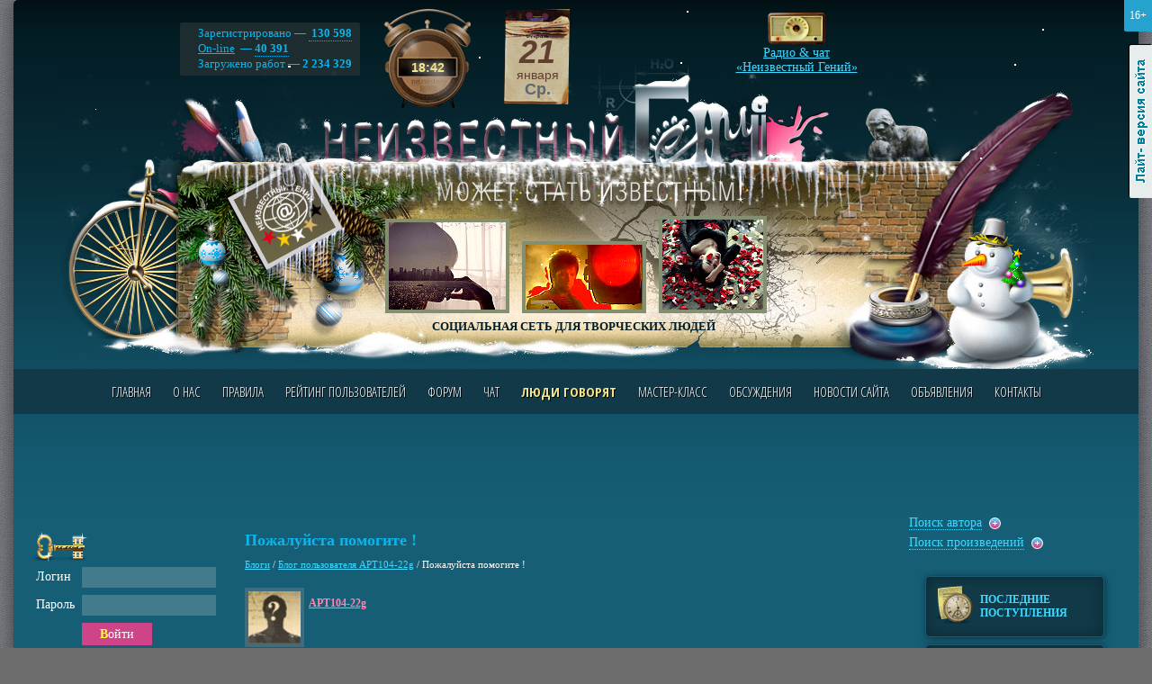

--- FILE ---
content_type: text/html; charset=utf-8
request_url: https://www.google.com/recaptcha/api2/aframe
body_size: 267
content:
<!DOCTYPE HTML><html><head><meta http-equiv="content-type" content="text/html; charset=UTF-8"></head><body><script nonce="wtcAHVNmA7JVYYWNb-sKVA">/** Anti-fraud and anti-abuse applications only. See google.com/recaptcha */ try{var clients={'sodar':'https://pagead2.googlesyndication.com/pagead/sodar?'};window.addEventListener("message",function(a){try{if(a.source===window.parent){var b=JSON.parse(a.data);var c=clients[b['id']];if(c){var d=document.createElement('img');d.src=c+b['params']+'&rc='+(localStorage.getItem("rc::a")?sessionStorage.getItem("rc::b"):"");window.document.body.appendChild(d);sessionStorage.setItem("rc::e",parseInt(sessionStorage.getItem("rc::e")||0)+1);localStorage.setItem("rc::h",'1769020965727');}}}catch(b){}});window.parent.postMessage("_grecaptcha_ready", "*");}catch(b){}</script></body></html>

--- FILE ---
content_type: text/css
request_url: https://www.neizvestniy-geniy.ru/css/style_graph.css?v24
body_size: 13113
content:
.mDiv {  position:relative; min-width:1070px; }

.maxWidth { position:relative; margin:0 auto; padding:0; max-width:1250px; }

/* body {   background:url('../images/bg/1.jpg') #155e76 fixed 50% 0; color:#FFFFFF; } */
body {   background:url('../images/bg/6.jpg') #6D6D6D; color:#FFFFFF; }

a:hover { color:#F2E38A !important; }

.mainDiv1 { 
 background:url('../images/bg_t.gif') repeat-x #155e76;
}

.mainDiv2 {
 background:url('../images/bg_b.gif') bottom repeat-x;
}

.mColsWrap { position:relative; padding-left:217px; padding-right:235px; }
.mColL, .mColM, .mColR { position:relative; float:left; }
.mColL { width:217px; margin-right:-217px; margin-left:-217px; }
.mColM { width:100%; margin-right:-100%; }
.mColMIn { padding:20px; }
.mColR { width:235px; margin-right:-235px; margin-left:100%; }

.bottom_bn { position:relative; background:#5c8f9f; padding:20px 10px; text-align:center; width:728px; min-height:90px; margin:10px auto 0 auto; border-radius:7px; }
.bottom_bn .d1, .bottom_bn .d2 { display:block; position:absolute; text-decoration:none; background:url(../images/bottom_bn_place.png) no-repeat; }
.bottom_bn .d1 { width:66px; height:31px; left:30px; bottom:-31px; }
.bottom_bn .d2 { background-position:-66px 0; width:74px; height:42px; right:-60px; top:-13px; }
.bottom_bn .d3 { position:relative; z-index:1; }

.mainTopHead1 {
 height:470px; background:url('../images/head_bg_v2.jpg') center 65px no-repeat; position:relative;
}

.mainDiv1, .mainDiv2 { border-radius:5px; min-height:800px; }
.mainDiv1 { box-shadow:0 0 20px rgba(0,0,0,0.5); }

.plBgDiv {
   position:relative; zoom:1; padding:0 20px;
}

.mainTopHead_b2 {
  position:absolute; left:50%; margin:25px 0px 0px -440px;  
  width:200px; height:59px;
  background:#263032;
  background:rgba(34,48,50,0.85);
  border-radius:2px;
  font-size:13px;
}

.mainTopHead_b2 p {
  padding:4px 0px 0px 20px; color:#0cb5ec; margin:0px;
  position:absolute;
  z-index:3;
}

.mainTopHead_b2 A {
  color:#0cb5ec; 
  margin-right:3px;
}

.mainTopHead_b2 A.pseudo {
   font-weight:bold;
   display:inline-block;
   text-decoration:none;
   border-bottom:#0CB5EC dotted 1px; cursor:default;
}

.mainTopHead_b2 A.pseudo span {
   position:absolute; display:none; padding:10px; background:#155E76;
   color:#FFFFFF; font-weight:normal;
   -moz-border-radius:5px; -webkit-border-radius:5px; border-radius:5px;
}

.mainTopHead_b2 A.pseudo:hover span {
   display:block;
}

.mainTopHead_b2 .inner b {
 font-size:18px;
}

.mainTopHead_b3 {
 position:absolute; z-index:100; width:140px; height:20px; 
 left:50%; margin:14px 0px 0px 175px;
 padding:37px 0px 0px 0; 
 background:url('../images/radio_link.gif') top center no-repeat;
 text-align:center;
}

.mainTopHead_b4 {
position:absolute; z-index:100; left:50%; margin:10px 0 0 350px; display:block; background:url(../images/ico_videochat.png) 50% 0 no-repeat; width:140px; text-align:center; padding-top:41px;
}

.mainTopHead_b4 i {
 position:absolute; left:55px; top:8px; display:block; width:30px; text-align:center; font-style:normal; text-decoration:none; color:#FFFFFF; font-weight:bold; font-size:16px;
}

.mainTopHead_b3 img {
  position:absolute; margin:5px 0px 0px 5px;
}

.grClock { position:absolute; width:100px; height:110px; left:50%; top:10px; margin-left:-215px; background:url(../images/gr_budila.png) no-repeat; line-height:1; }
.grClock div { position:absolute; width:100%; text-align:center; top:58px; font-family:Arial, sans-serif; color:#F2E38A; text-shadow:0 0 8px #FFFFFF; font-weight:bold; }
.grClock i { font-style:normal; text-decoration:blink; }


.mTopMenuWrap { position:relative; top:410px;  }
ul.mTopMenu { background:#113948; position:relative; list-style:none; display:block; text-align:center; white-space:nowrap; padding:15px 0; margin:0; text-transform:uppercase; font-size:15px; font-family:'Arial', sans-serif; font-family: 'Open Sans Condensed', sans-serif; }
ul.mTopMenu li { display:inline; margin:0 12px; position:relative; text-shadow:1px 1px #000000; }
ul.mTopMenu li a { color:#FFFFFF; text-decoration:none; }
ul.mTopMenu li.active a { font-weight:bold; color:#F2E38A;}

.mainBlockOtzivy {
 position:relative; width:217px; margin:-10px 0px 0px 0px;
}

.mainBlockOtzivy_1 {
 background:url('../images/panel_otzivy_strel.gif') 105px 0px no-repeat; height:28px;
}


.mainBlockOtzivy_4 {
  position:relative; padding:15px 10px 5px 20px;
background: #658196;
background: -moz-linear-gradient(top,  #658196 27%, #3f535e 58%, #658196 87%);
background: -webkit-gradient(linear, left top, left bottom, color-stop(27%,#658196), color-stop(58%,#3f535e), color-stop(87%,#658196));
background: -webkit-linear-gradient(top,  #658196 27%,#3f535e 58%,#658196 87%);
background: -o-linear-gradient(top,  #658196 27%,#3f535e 58%,#658196 87%);
background: -ms-linear-gradient(top,  #658196 27%,#3f535e 58%,#658196 87%);
background: linear-gradient(to bottom,  #658196 27%,#3f535e 58%,#658196 87%);
filter: progid:DXImageTransform.Microsoft.gradient( startColorstr='#658196', endColorstr='#658196',GradientType=0 );
border-radius:7px;
  
}

.buttonDiv, .buttonDiv2 {
}


.buttonDiv A, .buttonDiv button, .buttonDiv2 A, .buttonDiv2 button {
  border-radius:1px;
  line-height:1.1;
  -moz-transition:all 0.3s; -o-transition:all 0.3s; -webkit-transition:all 0.3s; transition:all 0.3s;
  background: #CF4488;  
  display:inline-block; border-width:0;
  padding:5px 20px 5px 20px;
  text-align:center;
  color:#FFFFFF;
  font-weight:normal;
  text-decoration:none;
  font-family:'Times New Roman'; font-size:14px;
  cursor:pointer;
}

.buttonDiv A:first-letter, .buttonDiv button:first-letter, .buttonDiv2 A:first-letter, .buttonDiv2 button:first-letter {
	font-weight:bold;
	color:#FFFF33;
}

.buttonDiv a:hover, .buttonDiv button:hover, .buttonDiv2 a:hover, .buttonDiv2 button:hover {
  background:#E9357B;
}

.buttonDiv a:active, .buttonDiv button:active, .buttonDiv2 a:active, .buttonDiv2 button:active {
   background:#F50056;
   box-shadow:inset 0 0 10px rgba(0,0,0,0.6);
}


.buttonDiv button, .buttonDiv2 button {
   white-spacing:nowrap;
}

@-moz-document url-prefix() {
   .buttonDiv2 button {padding-bottom:5px;}
}

.darkBluePanel { background:#113948; border-radius:7px; }
.pad20 { padding:20px; }
.mainRightMenu { padding:18px; }

.mainRightMenu ul { list-style:none; margin:0; padding:0; }
.mainRightMenu ul li { margin-bottom:8px; }
.mainRightMenu ul a { display:block; position:relative; border-radius:5px; padding:18px 10px 18px 60px; text-transform:uppercase; font-weight:bold; text-decoration:none; font-size:12px; border:#1F5B6F solid 1px;
background: #113948; box-shadow:inset 0 0 15px rgba(0,0,0, 0.3), 1px 1px 7px rgba(0,0,0,0.5);
}
.mainRightMenu ul a i { position:absolute; left:10px; top:50%; margin-top:-24px; }
.mainRightMenu ul a:hover { border-color:#498599; }
.mainRightMenu ul a:active { top:1px; left:1px; }

.razd_icon1, .razd_icon2, .razd_icon3, .razd_icon4, .razd_icon5, .razd_icon6, .razd_icon7, .razd_icon8, .razd_icon9, .razd_icon10, .razd_icon11, .razd_icon12, .razd_icon13,  .razd_icon20 {
 display:block;
 width:42px; height:45px; background:url('../images/menu_icons.gif') no-repeat;
}

.razd_icon1 {
 background-position:0px 0px;
}

.razd_icon2 {
 background-position:0px -45px;
}

.razd_icon3 {
 background-position:0px -90px;
}

.razd_icon4 {
 background-position:0px -135px;
}

.razd_icon5 {
 background-position:0px -180px;
}

.razd_icon6 {
 background-position:0px -225px;
}

.razd_icon7 {
 background-position:0px -270px;
}

.razd_icon8 {
 background-position:0px -315px;
}

.razd_icon9 {
 background-position:0px -360px;
}

.razd_icon10 {
 background-position:0px -405px;
}

.razd_icon11 {
 background-position:0px -495px;
}

.razd_icon12 {
 background-position:0px -540px;
}

.razd_icon13 {
 background-position:0px -585px;
}

.razd_icon20 {
 background:url('../images/ico_money.gif') no-repeat;
}


.blockOstavSled {
  height:100px;
}

.blockOstavSled .inner {
 position:absolute; width:289px; height:159px; background:url('../images/ostav_sled.jpg') no-repeat;
}


.mainFooterDiv {
 padding:30px 0 50px 0; position:relative;
}

.mainFooterDiv .footerMenuTable {
  height:36px; position:relative; z-index:1;
}

ul.mFooterMenu li { height:32px; border-left:#558596 solid 1px; margin:0; padding:0 10px 0 5px; }
ul.mFooterMenu li a { color:#FFFFFF; font-size:11px; text-decoration:none; }
ul.mFooterMenu li.active a { color:#EACE2E; }

.mainFooterDiv .fSocsBlock {
  position:absolute; right:0px; top:30px; text-align:right;
}

.mainFooterDiv .fSocsBlock, .mainFooterDiv .fSocsBlock A {
  font-size:12px; text-decoration:none; color:#3FD9FF;
}

.mainFooterDiv .fSocsBlock A.reklLink {
   color:#EACE2E; text-decoration:underline; font-size:18px;
}

.headTopWorks {position:absolute; width:600px; left:50%; top:240px; margin-left:-300px; z-index:3;}
.headTopWorks img { margin:0 5px;}
.headSlogan {color:#031c23; font-weight:bold; position:absolute; left:140px; top:115px; font-size:13px;}

.razdelsTable td div, .mRazdelsTable td div  {
  text-align:center;
  padding:15px;
  margin:1px 0;
  background:#5C8F9F;
  border-radius:7px;
}


.razdelsTable td A{  
  font-size:20px;
}

.mRazdelsTable td  { 
  background:url('../images/m_razdel_bg.gif') center no-repeat;  
}

.mRazdelsTable td A {
  font-size:14px; font-weight:bold;
}

.select1 {
 background:#437A8C; border-width:0px; font-size:12px;
}

.inputDiv input {
  min-height:21px;
  background:#437a8c;  
  border-width:0px;
  border-radius:1px;
}

.inputFile {
  width:225px;
}

.inputFile input {
 filter:alpha(opacity: 100); opacity: 0.8;
}

.textarea1 {
  background:#437A8C; border-width:0px;
}

.textarea2 {
  background:#437A8C; border-width:0px;
}

img.smd1, img.smd2 {
  border:#2191B8 solid 2px; background:#FFFFFF;
  -moz-border-radius:2px; -webkit-border-radius:2px; border-radius:2px;
}

.smildesDop1Content { background:#FFFFFF; }
.messagesBg1 img.smd1, .smildesDop1Content img.smd1 { border-width:0; background-color:transparent; }

.newsLabelNew {
  position:absolute; zoom:1; margin:-10px 0 0 -17px;
}

.responseTreeLink A {
  color:#AFCBD5; border-color:#AFCBD5;
}

.green {
  color:#00DE39;
}

.yellow1, A.yellow1 {
  color:#EACE2E;
}

.descTraining {
  background: #1D7696;
}

.black {
  color:#000000;
}

.red {
  color:#FFD4D4 !important;
}

.pink {
  color:#FF84B0;
}

.smallText {
  font-size:12px;
}

i.cn2 {
   width:9px;
   height:9px;
   position: absolute;
   background: url('../images/corn2.png') no-repeat;
   overflow:hidden;
}

i.lt2 {
   background-position:-9px -9px;
   left:0; top:0;
}
i.rt2 {
   background-position:0 -9px;
   right:0; top:0;
}
i.lb2 {
   background-position:100% 0;
   left:0px; bottom:0px;
}
i.rb2 {
   background-position:0 0;
   right:0px; bottom:0px;
}

a.lightSiteLink { background:url(../images/label_v_light.png) 60% 50% no-repeat #e7eced; position:absolute; z-index:2; overflow:hidden; text-indent:-200px; right:0; top:50px; width:25px; height:170px; -moz-box-shadow:-1px -1px 1px #000000; -webkit-box-shadow:-1px -1px 1px #000000; box-shadow:-1px -1px 1px #000000;  border-radius:2px 0 0 2px; }
a.lightSiteLink:hover { background-color:#FEEDCF; }
.mAgeAlert { background:#25A2CE; color:#FFFFFF; }


.bl_text  {
   color: #ffffff!important;
}
.bl_url {
   color: #FFEABA!important;
}
.bl_header, .bl_header A {
   color: #eace2e!important;
}
.bl_text A  {
  color: #eace2e!important;
}
.bl_text A:hover {
   color: #9E9837 !important;
}
         
.bl_header:hover, .bl_header A:hover  {
   color: #9E9837 !important;
}

.bl_icnt A {
   color: #EACE2E;
}

.bl_icnt A:hover {
   color: #9E9837;
}

.rndStrLks {
   float:right; font-size:12px; text-align:right; width:270px;
}

.rndStrLks A {
   color:#CCCCCC;
}

.inp1 { background:#437A8C; border-width:0; padding:1px 5px; -moz-border-radius:8px; -webkit-border-radius:8px; border-radius:8px; }
.newItem img { height:auto; max-width:100%; }

fieldset { border:#437A8C solid 1px; border-radius:10px; }
fieldset legend { color:#87B6C5; }

#hCurDateGr { position:absolute; left:50%; margin-left:-80px; top:10px; width:74px; height:106px; padding-top:30px; background:url(../images/h_calendar_bg.png) no-repeat; text-align:center; color:#603E30; font-family:Arial; line-height:1; }
#hCurDateGr .d1 { font-size:36px; font-style:italic; }
#hCurDateGr .d2 { font-size:18px; color:#5E676E; }
#hCurDateGr .red { color:#9A0000 !important; }

a.pseudo { text-decoration:none; border-bottom:#3FD9FF dotted 1px; }

ul.worksSortList li { background:#5C8F9F; border-radius:5px; }

ul.lichCabMenu li a ins { background-image:url(../images/gr_menu_icons.png); }
.mFindPanel { padding-bottom:8px; line-height: 1.6; }